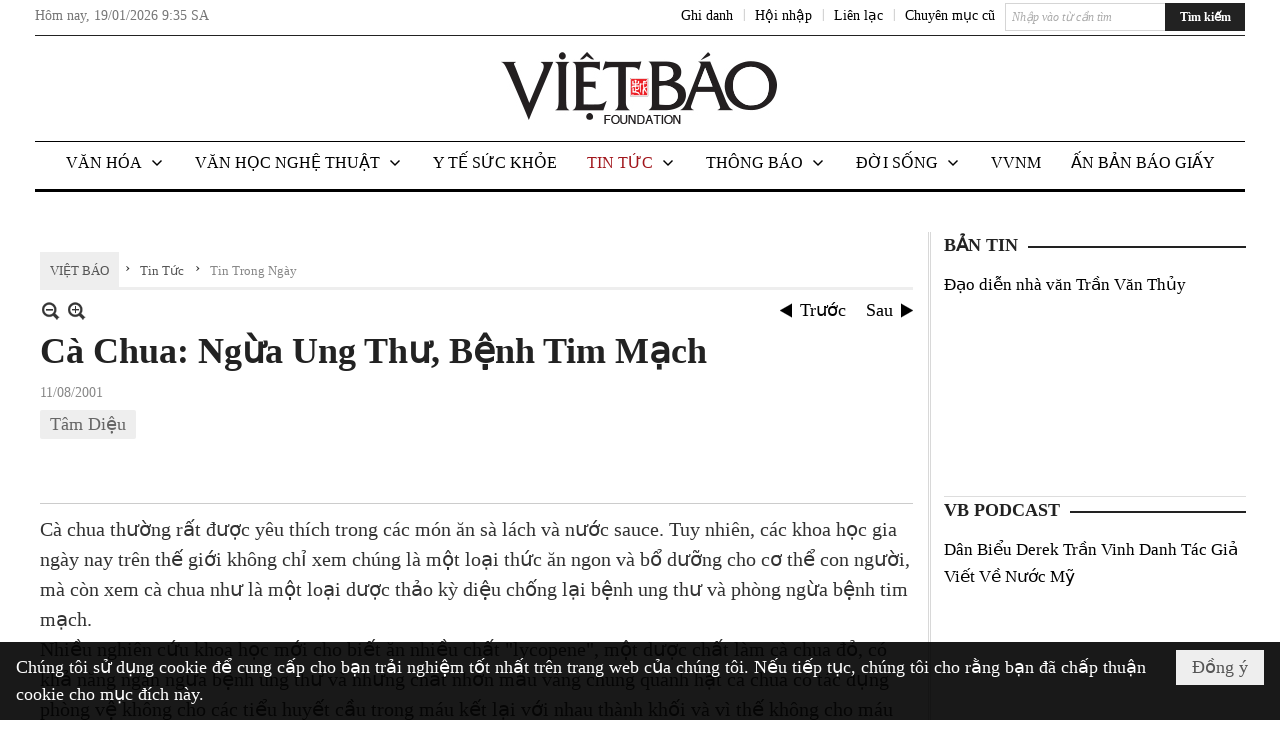

--- FILE ---
content_type: text/html; charset=utf-8
request_url: https://www.google.com/recaptcha/api2/aframe
body_size: 267
content:
<!DOCTYPE HTML><html><head><meta http-equiv="content-type" content="text/html; charset=UTF-8"></head><body><script nonce="hSiY0gDsOzXQsTNK01iPUw">/** Anti-fraud and anti-abuse applications only. See google.com/recaptcha */ try{var clients={'sodar':'https://pagead2.googlesyndication.com/pagead/sodar?'};window.addEventListener("message",function(a){try{if(a.source===window.parent){var b=JSON.parse(a.data);var c=clients[b['id']];if(c){var d=document.createElement('img');d.src=c+b['params']+'&rc='+(localStorage.getItem("rc::a")?sessionStorage.getItem("rc::b"):"");window.document.body.appendChild(d);sessionStorage.setItem("rc::e",parseInt(sessionStorage.getItem("rc::e")||0)+1);localStorage.setItem("rc::h",'1768815346860');}}}catch(b){}});window.parent.postMessage("_grecaptcha_ready", "*");}catch(b){}</script></body></html>

--- FILE ---
content_type: text/html; charset=utf-8
request_url: https://www.google.com/recaptcha/api2/anchor?ar=1&k=6LefkQcTAAAAAG-Bo_ww--wNpej57bbjW4h8paf2&co=aHR0cHM6Ly92aWV0YmFvLmNvbTo0NDM.&hl=vi&v=PoyoqOPhxBO7pBk68S4YbpHZ&size=normal&anchor-ms=20000&execute-ms=30000&cb=ewmxtco5e23g
body_size: 49439
content:
<!DOCTYPE HTML><html dir="ltr" lang="vi"><head><meta http-equiv="Content-Type" content="text/html; charset=UTF-8">
<meta http-equiv="X-UA-Compatible" content="IE=edge">
<title>reCAPTCHA</title>
<style type="text/css">
/* cyrillic-ext */
@font-face {
  font-family: 'Roboto';
  font-style: normal;
  font-weight: 400;
  font-stretch: 100%;
  src: url(//fonts.gstatic.com/s/roboto/v48/KFO7CnqEu92Fr1ME7kSn66aGLdTylUAMa3GUBHMdazTgWw.woff2) format('woff2');
  unicode-range: U+0460-052F, U+1C80-1C8A, U+20B4, U+2DE0-2DFF, U+A640-A69F, U+FE2E-FE2F;
}
/* cyrillic */
@font-face {
  font-family: 'Roboto';
  font-style: normal;
  font-weight: 400;
  font-stretch: 100%;
  src: url(//fonts.gstatic.com/s/roboto/v48/KFO7CnqEu92Fr1ME7kSn66aGLdTylUAMa3iUBHMdazTgWw.woff2) format('woff2');
  unicode-range: U+0301, U+0400-045F, U+0490-0491, U+04B0-04B1, U+2116;
}
/* greek-ext */
@font-face {
  font-family: 'Roboto';
  font-style: normal;
  font-weight: 400;
  font-stretch: 100%;
  src: url(//fonts.gstatic.com/s/roboto/v48/KFO7CnqEu92Fr1ME7kSn66aGLdTylUAMa3CUBHMdazTgWw.woff2) format('woff2');
  unicode-range: U+1F00-1FFF;
}
/* greek */
@font-face {
  font-family: 'Roboto';
  font-style: normal;
  font-weight: 400;
  font-stretch: 100%;
  src: url(//fonts.gstatic.com/s/roboto/v48/KFO7CnqEu92Fr1ME7kSn66aGLdTylUAMa3-UBHMdazTgWw.woff2) format('woff2');
  unicode-range: U+0370-0377, U+037A-037F, U+0384-038A, U+038C, U+038E-03A1, U+03A3-03FF;
}
/* math */
@font-face {
  font-family: 'Roboto';
  font-style: normal;
  font-weight: 400;
  font-stretch: 100%;
  src: url(//fonts.gstatic.com/s/roboto/v48/KFO7CnqEu92Fr1ME7kSn66aGLdTylUAMawCUBHMdazTgWw.woff2) format('woff2');
  unicode-range: U+0302-0303, U+0305, U+0307-0308, U+0310, U+0312, U+0315, U+031A, U+0326-0327, U+032C, U+032F-0330, U+0332-0333, U+0338, U+033A, U+0346, U+034D, U+0391-03A1, U+03A3-03A9, U+03B1-03C9, U+03D1, U+03D5-03D6, U+03F0-03F1, U+03F4-03F5, U+2016-2017, U+2034-2038, U+203C, U+2040, U+2043, U+2047, U+2050, U+2057, U+205F, U+2070-2071, U+2074-208E, U+2090-209C, U+20D0-20DC, U+20E1, U+20E5-20EF, U+2100-2112, U+2114-2115, U+2117-2121, U+2123-214F, U+2190, U+2192, U+2194-21AE, U+21B0-21E5, U+21F1-21F2, U+21F4-2211, U+2213-2214, U+2216-22FF, U+2308-230B, U+2310, U+2319, U+231C-2321, U+2336-237A, U+237C, U+2395, U+239B-23B7, U+23D0, U+23DC-23E1, U+2474-2475, U+25AF, U+25B3, U+25B7, U+25BD, U+25C1, U+25CA, U+25CC, U+25FB, U+266D-266F, U+27C0-27FF, U+2900-2AFF, U+2B0E-2B11, U+2B30-2B4C, U+2BFE, U+3030, U+FF5B, U+FF5D, U+1D400-1D7FF, U+1EE00-1EEFF;
}
/* symbols */
@font-face {
  font-family: 'Roboto';
  font-style: normal;
  font-weight: 400;
  font-stretch: 100%;
  src: url(//fonts.gstatic.com/s/roboto/v48/KFO7CnqEu92Fr1ME7kSn66aGLdTylUAMaxKUBHMdazTgWw.woff2) format('woff2');
  unicode-range: U+0001-000C, U+000E-001F, U+007F-009F, U+20DD-20E0, U+20E2-20E4, U+2150-218F, U+2190, U+2192, U+2194-2199, U+21AF, U+21E6-21F0, U+21F3, U+2218-2219, U+2299, U+22C4-22C6, U+2300-243F, U+2440-244A, U+2460-24FF, U+25A0-27BF, U+2800-28FF, U+2921-2922, U+2981, U+29BF, U+29EB, U+2B00-2BFF, U+4DC0-4DFF, U+FFF9-FFFB, U+10140-1018E, U+10190-1019C, U+101A0, U+101D0-101FD, U+102E0-102FB, U+10E60-10E7E, U+1D2C0-1D2D3, U+1D2E0-1D37F, U+1F000-1F0FF, U+1F100-1F1AD, U+1F1E6-1F1FF, U+1F30D-1F30F, U+1F315, U+1F31C, U+1F31E, U+1F320-1F32C, U+1F336, U+1F378, U+1F37D, U+1F382, U+1F393-1F39F, U+1F3A7-1F3A8, U+1F3AC-1F3AF, U+1F3C2, U+1F3C4-1F3C6, U+1F3CA-1F3CE, U+1F3D4-1F3E0, U+1F3ED, U+1F3F1-1F3F3, U+1F3F5-1F3F7, U+1F408, U+1F415, U+1F41F, U+1F426, U+1F43F, U+1F441-1F442, U+1F444, U+1F446-1F449, U+1F44C-1F44E, U+1F453, U+1F46A, U+1F47D, U+1F4A3, U+1F4B0, U+1F4B3, U+1F4B9, U+1F4BB, U+1F4BF, U+1F4C8-1F4CB, U+1F4D6, U+1F4DA, U+1F4DF, U+1F4E3-1F4E6, U+1F4EA-1F4ED, U+1F4F7, U+1F4F9-1F4FB, U+1F4FD-1F4FE, U+1F503, U+1F507-1F50B, U+1F50D, U+1F512-1F513, U+1F53E-1F54A, U+1F54F-1F5FA, U+1F610, U+1F650-1F67F, U+1F687, U+1F68D, U+1F691, U+1F694, U+1F698, U+1F6AD, U+1F6B2, U+1F6B9-1F6BA, U+1F6BC, U+1F6C6-1F6CF, U+1F6D3-1F6D7, U+1F6E0-1F6EA, U+1F6F0-1F6F3, U+1F6F7-1F6FC, U+1F700-1F7FF, U+1F800-1F80B, U+1F810-1F847, U+1F850-1F859, U+1F860-1F887, U+1F890-1F8AD, U+1F8B0-1F8BB, U+1F8C0-1F8C1, U+1F900-1F90B, U+1F93B, U+1F946, U+1F984, U+1F996, U+1F9E9, U+1FA00-1FA6F, U+1FA70-1FA7C, U+1FA80-1FA89, U+1FA8F-1FAC6, U+1FACE-1FADC, U+1FADF-1FAE9, U+1FAF0-1FAF8, U+1FB00-1FBFF;
}
/* vietnamese */
@font-face {
  font-family: 'Roboto';
  font-style: normal;
  font-weight: 400;
  font-stretch: 100%;
  src: url(//fonts.gstatic.com/s/roboto/v48/KFO7CnqEu92Fr1ME7kSn66aGLdTylUAMa3OUBHMdazTgWw.woff2) format('woff2');
  unicode-range: U+0102-0103, U+0110-0111, U+0128-0129, U+0168-0169, U+01A0-01A1, U+01AF-01B0, U+0300-0301, U+0303-0304, U+0308-0309, U+0323, U+0329, U+1EA0-1EF9, U+20AB;
}
/* latin-ext */
@font-face {
  font-family: 'Roboto';
  font-style: normal;
  font-weight: 400;
  font-stretch: 100%;
  src: url(//fonts.gstatic.com/s/roboto/v48/KFO7CnqEu92Fr1ME7kSn66aGLdTylUAMa3KUBHMdazTgWw.woff2) format('woff2');
  unicode-range: U+0100-02BA, U+02BD-02C5, U+02C7-02CC, U+02CE-02D7, U+02DD-02FF, U+0304, U+0308, U+0329, U+1D00-1DBF, U+1E00-1E9F, U+1EF2-1EFF, U+2020, U+20A0-20AB, U+20AD-20C0, U+2113, U+2C60-2C7F, U+A720-A7FF;
}
/* latin */
@font-face {
  font-family: 'Roboto';
  font-style: normal;
  font-weight: 400;
  font-stretch: 100%;
  src: url(//fonts.gstatic.com/s/roboto/v48/KFO7CnqEu92Fr1ME7kSn66aGLdTylUAMa3yUBHMdazQ.woff2) format('woff2');
  unicode-range: U+0000-00FF, U+0131, U+0152-0153, U+02BB-02BC, U+02C6, U+02DA, U+02DC, U+0304, U+0308, U+0329, U+2000-206F, U+20AC, U+2122, U+2191, U+2193, U+2212, U+2215, U+FEFF, U+FFFD;
}
/* cyrillic-ext */
@font-face {
  font-family: 'Roboto';
  font-style: normal;
  font-weight: 500;
  font-stretch: 100%;
  src: url(//fonts.gstatic.com/s/roboto/v48/KFO7CnqEu92Fr1ME7kSn66aGLdTylUAMa3GUBHMdazTgWw.woff2) format('woff2');
  unicode-range: U+0460-052F, U+1C80-1C8A, U+20B4, U+2DE0-2DFF, U+A640-A69F, U+FE2E-FE2F;
}
/* cyrillic */
@font-face {
  font-family: 'Roboto';
  font-style: normal;
  font-weight: 500;
  font-stretch: 100%;
  src: url(//fonts.gstatic.com/s/roboto/v48/KFO7CnqEu92Fr1ME7kSn66aGLdTylUAMa3iUBHMdazTgWw.woff2) format('woff2');
  unicode-range: U+0301, U+0400-045F, U+0490-0491, U+04B0-04B1, U+2116;
}
/* greek-ext */
@font-face {
  font-family: 'Roboto';
  font-style: normal;
  font-weight: 500;
  font-stretch: 100%;
  src: url(//fonts.gstatic.com/s/roboto/v48/KFO7CnqEu92Fr1ME7kSn66aGLdTylUAMa3CUBHMdazTgWw.woff2) format('woff2');
  unicode-range: U+1F00-1FFF;
}
/* greek */
@font-face {
  font-family: 'Roboto';
  font-style: normal;
  font-weight: 500;
  font-stretch: 100%;
  src: url(//fonts.gstatic.com/s/roboto/v48/KFO7CnqEu92Fr1ME7kSn66aGLdTylUAMa3-UBHMdazTgWw.woff2) format('woff2');
  unicode-range: U+0370-0377, U+037A-037F, U+0384-038A, U+038C, U+038E-03A1, U+03A3-03FF;
}
/* math */
@font-face {
  font-family: 'Roboto';
  font-style: normal;
  font-weight: 500;
  font-stretch: 100%;
  src: url(//fonts.gstatic.com/s/roboto/v48/KFO7CnqEu92Fr1ME7kSn66aGLdTylUAMawCUBHMdazTgWw.woff2) format('woff2');
  unicode-range: U+0302-0303, U+0305, U+0307-0308, U+0310, U+0312, U+0315, U+031A, U+0326-0327, U+032C, U+032F-0330, U+0332-0333, U+0338, U+033A, U+0346, U+034D, U+0391-03A1, U+03A3-03A9, U+03B1-03C9, U+03D1, U+03D5-03D6, U+03F0-03F1, U+03F4-03F5, U+2016-2017, U+2034-2038, U+203C, U+2040, U+2043, U+2047, U+2050, U+2057, U+205F, U+2070-2071, U+2074-208E, U+2090-209C, U+20D0-20DC, U+20E1, U+20E5-20EF, U+2100-2112, U+2114-2115, U+2117-2121, U+2123-214F, U+2190, U+2192, U+2194-21AE, U+21B0-21E5, U+21F1-21F2, U+21F4-2211, U+2213-2214, U+2216-22FF, U+2308-230B, U+2310, U+2319, U+231C-2321, U+2336-237A, U+237C, U+2395, U+239B-23B7, U+23D0, U+23DC-23E1, U+2474-2475, U+25AF, U+25B3, U+25B7, U+25BD, U+25C1, U+25CA, U+25CC, U+25FB, U+266D-266F, U+27C0-27FF, U+2900-2AFF, U+2B0E-2B11, U+2B30-2B4C, U+2BFE, U+3030, U+FF5B, U+FF5D, U+1D400-1D7FF, U+1EE00-1EEFF;
}
/* symbols */
@font-face {
  font-family: 'Roboto';
  font-style: normal;
  font-weight: 500;
  font-stretch: 100%;
  src: url(//fonts.gstatic.com/s/roboto/v48/KFO7CnqEu92Fr1ME7kSn66aGLdTylUAMaxKUBHMdazTgWw.woff2) format('woff2');
  unicode-range: U+0001-000C, U+000E-001F, U+007F-009F, U+20DD-20E0, U+20E2-20E4, U+2150-218F, U+2190, U+2192, U+2194-2199, U+21AF, U+21E6-21F0, U+21F3, U+2218-2219, U+2299, U+22C4-22C6, U+2300-243F, U+2440-244A, U+2460-24FF, U+25A0-27BF, U+2800-28FF, U+2921-2922, U+2981, U+29BF, U+29EB, U+2B00-2BFF, U+4DC0-4DFF, U+FFF9-FFFB, U+10140-1018E, U+10190-1019C, U+101A0, U+101D0-101FD, U+102E0-102FB, U+10E60-10E7E, U+1D2C0-1D2D3, U+1D2E0-1D37F, U+1F000-1F0FF, U+1F100-1F1AD, U+1F1E6-1F1FF, U+1F30D-1F30F, U+1F315, U+1F31C, U+1F31E, U+1F320-1F32C, U+1F336, U+1F378, U+1F37D, U+1F382, U+1F393-1F39F, U+1F3A7-1F3A8, U+1F3AC-1F3AF, U+1F3C2, U+1F3C4-1F3C6, U+1F3CA-1F3CE, U+1F3D4-1F3E0, U+1F3ED, U+1F3F1-1F3F3, U+1F3F5-1F3F7, U+1F408, U+1F415, U+1F41F, U+1F426, U+1F43F, U+1F441-1F442, U+1F444, U+1F446-1F449, U+1F44C-1F44E, U+1F453, U+1F46A, U+1F47D, U+1F4A3, U+1F4B0, U+1F4B3, U+1F4B9, U+1F4BB, U+1F4BF, U+1F4C8-1F4CB, U+1F4D6, U+1F4DA, U+1F4DF, U+1F4E3-1F4E6, U+1F4EA-1F4ED, U+1F4F7, U+1F4F9-1F4FB, U+1F4FD-1F4FE, U+1F503, U+1F507-1F50B, U+1F50D, U+1F512-1F513, U+1F53E-1F54A, U+1F54F-1F5FA, U+1F610, U+1F650-1F67F, U+1F687, U+1F68D, U+1F691, U+1F694, U+1F698, U+1F6AD, U+1F6B2, U+1F6B9-1F6BA, U+1F6BC, U+1F6C6-1F6CF, U+1F6D3-1F6D7, U+1F6E0-1F6EA, U+1F6F0-1F6F3, U+1F6F7-1F6FC, U+1F700-1F7FF, U+1F800-1F80B, U+1F810-1F847, U+1F850-1F859, U+1F860-1F887, U+1F890-1F8AD, U+1F8B0-1F8BB, U+1F8C0-1F8C1, U+1F900-1F90B, U+1F93B, U+1F946, U+1F984, U+1F996, U+1F9E9, U+1FA00-1FA6F, U+1FA70-1FA7C, U+1FA80-1FA89, U+1FA8F-1FAC6, U+1FACE-1FADC, U+1FADF-1FAE9, U+1FAF0-1FAF8, U+1FB00-1FBFF;
}
/* vietnamese */
@font-face {
  font-family: 'Roboto';
  font-style: normal;
  font-weight: 500;
  font-stretch: 100%;
  src: url(//fonts.gstatic.com/s/roboto/v48/KFO7CnqEu92Fr1ME7kSn66aGLdTylUAMa3OUBHMdazTgWw.woff2) format('woff2');
  unicode-range: U+0102-0103, U+0110-0111, U+0128-0129, U+0168-0169, U+01A0-01A1, U+01AF-01B0, U+0300-0301, U+0303-0304, U+0308-0309, U+0323, U+0329, U+1EA0-1EF9, U+20AB;
}
/* latin-ext */
@font-face {
  font-family: 'Roboto';
  font-style: normal;
  font-weight: 500;
  font-stretch: 100%;
  src: url(//fonts.gstatic.com/s/roboto/v48/KFO7CnqEu92Fr1ME7kSn66aGLdTylUAMa3KUBHMdazTgWw.woff2) format('woff2');
  unicode-range: U+0100-02BA, U+02BD-02C5, U+02C7-02CC, U+02CE-02D7, U+02DD-02FF, U+0304, U+0308, U+0329, U+1D00-1DBF, U+1E00-1E9F, U+1EF2-1EFF, U+2020, U+20A0-20AB, U+20AD-20C0, U+2113, U+2C60-2C7F, U+A720-A7FF;
}
/* latin */
@font-face {
  font-family: 'Roboto';
  font-style: normal;
  font-weight: 500;
  font-stretch: 100%;
  src: url(//fonts.gstatic.com/s/roboto/v48/KFO7CnqEu92Fr1ME7kSn66aGLdTylUAMa3yUBHMdazQ.woff2) format('woff2');
  unicode-range: U+0000-00FF, U+0131, U+0152-0153, U+02BB-02BC, U+02C6, U+02DA, U+02DC, U+0304, U+0308, U+0329, U+2000-206F, U+20AC, U+2122, U+2191, U+2193, U+2212, U+2215, U+FEFF, U+FFFD;
}
/* cyrillic-ext */
@font-face {
  font-family: 'Roboto';
  font-style: normal;
  font-weight: 900;
  font-stretch: 100%;
  src: url(//fonts.gstatic.com/s/roboto/v48/KFO7CnqEu92Fr1ME7kSn66aGLdTylUAMa3GUBHMdazTgWw.woff2) format('woff2');
  unicode-range: U+0460-052F, U+1C80-1C8A, U+20B4, U+2DE0-2DFF, U+A640-A69F, U+FE2E-FE2F;
}
/* cyrillic */
@font-face {
  font-family: 'Roboto';
  font-style: normal;
  font-weight: 900;
  font-stretch: 100%;
  src: url(//fonts.gstatic.com/s/roboto/v48/KFO7CnqEu92Fr1ME7kSn66aGLdTylUAMa3iUBHMdazTgWw.woff2) format('woff2');
  unicode-range: U+0301, U+0400-045F, U+0490-0491, U+04B0-04B1, U+2116;
}
/* greek-ext */
@font-face {
  font-family: 'Roboto';
  font-style: normal;
  font-weight: 900;
  font-stretch: 100%;
  src: url(//fonts.gstatic.com/s/roboto/v48/KFO7CnqEu92Fr1ME7kSn66aGLdTylUAMa3CUBHMdazTgWw.woff2) format('woff2');
  unicode-range: U+1F00-1FFF;
}
/* greek */
@font-face {
  font-family: 'Roboto';
  font-style: normal;
  font-weight: 900;
  font-stretch: 100%;
  src: url(//fonts.gstatic.com/s/roboto/v48/KFO7CnqEu92Fr1ME7kSn66aGLdTylUAMa3-UBHMdazTgWw.woff2) format('woff2');
  unicode-range: U+0370-0377, U+037A-037F, U+0384-038A, U+038C, U+038E-03A1, U+03A3-03FF;
}
/* math */
@font-face {
  font-family: 'Roboto';
  font-style: normal;
  font-weight: 900;
  font-stretch: 100%;
  src: url(//fonts.gstatic.com/s/roboto/v48/KFO7CnqEu92Fr1ME7kSn66aGLdTylUAMawCUBHMdazTgWw.woff2) format('woff2');
  unicode-range: U+0302-0303, U+0305, U+0307-0308, U+0310, U+0312, U+0315, U+031A, U+0326-0327, U+032C, U+032F-0330, U+0332-0333, U+0338, U+033A, U+0346, U+034D, U+0391-03A1, U+03A3-03A9, U+03B1-03C9, U+03D1, U+03D5-03D6, U+03F0-03F1, U+03F4-03F5, U+2016-2017, U+2034-2038, U+203C, U+2040, U+2043, U+2047, U+2050, U+2057, U+205F, U+2070-2071, U+2074-208E, U+2090-209C, U+20D0-20DC, U+20E1, U+20E5-20EF, U+2100-2112, U+2114-2115, U+2117-2121, U+2123-214F, U+2190, U+2192, U+2194-21AE, U+21B0-21E5, U+21F1-21F2, U+21F4-2211, U+2213-2214, U+2216-22FF, U+2308-230B, U+2310, U+2319, U+231C-2321, U+2336-237A, U+237C, U+2395, U+239B-23B7, U+23D0, U+23DC-23E1, U+2474-2475, U+25AF, U+25B3, U+25B7, U+25BD, U+25C1, U+25CA, U+25CC, U+25FB, U+266D-266F, U+27C0-27FF, U+2900-2AFF, U+2B0E-2B11, U+2B30-2B4C, U+2BFE, U+3030, U+FF5B, U+FF5D, U+1D400-1D7FF, U+1EE00-1EEFF;
}
/* symbols */
@font-face {
  font-family: 'Roboto';
  font-style: normal;
  font-weight: 900;
  font-stretch: 100%;
  src: url(//fonts.gstatic.com/s/roboto/v48/KFO7CnqEu92Fr1ME7kSn66aGLdTylUAMaxKUBHMdazTgWw.woff2) format('woff2');
  unicode-range: U+0001-000C, U+000E-001F, U+007F-009F, U+20DD-20E0, U+20E2-20E4, U+2150-218F, U+2190, U+2192, U+2194-2199, U+21AF, U+21E6-21F0, U+21F3, U+2218-2219, U+2299, U+22C4-22C6, U+2300-243F, U+2440-244A, U+2460-24FF, U+25A0-27BF, U+2800-28FF, U+2921-2922, U+2981, U+29BF, U+29EB, U+2B00-2BFF, U+4DC0-4DFF, U+FFF9-FFFB, U+10140-1018E, U+10190-1019C, U+101A0, U+101D0-101FD, U+102E0-102FB, U+10E60-10E7E, U+1D2C0-1D2D3, U+1D2E0-1D37F, U+1F000-1F0FF, U+1F100-1F1AD, U+1F1E6-1F1FF, U+1F30D-1F30F, U+1F315, U+1F31C, U+1F31E, U+1F320-1F32C, U+1F336, U+1F378, U+1F37D, U+1F382, U+1F393-1F39F, U+1F3A7-1F3A8, U+1F3AC-1F3AF, U+1F3C2, U+1F3C4-1F3C6, U+1F3CA-1F3CE, U+1F3D4-1F3E0, U+1F3ED, U+1F3F1-1F3F3, U+1F3F5-1F3F7, U+1F408, U+1F415, U+1F41F, U+1F426, U+1F43F, U+1F441-1F442, U+1F444, U+1F446-1F449, U+1F44C-1F44E, U+1F453, U+1F46A, U+1F47D, U+1F4A3, U+1F4B0, U+1F4B3, U+1F4B9, U+1F4BB, U+1F4BF, U+1F4C8-1F4CB, U+1F4D6, U+1F4DA, U+1F4DF, U+1F4E3-1F4E6, U+1F4EA-1F4ED, U+1F4F7, U+1F4F9-1F4FB, U+1F4FD-1F4FE, U+1F503, U+1F507-1F50B, U+1F50D, U+1F512-1F513, U+1F53E-1F54A, U+1F54F-1F5FA, U+1F610, U+1F650-1F67F, U+1F687, U+1F68D, U+1F691, U+1F694, U+1F698, U+1F6AD, U+1F6B2, U+1F6B9-1F6BA, U+1F6BC, U+1F6C6-1F6CF, U+1F6D3-1F6D7, U+1F6E0-1F6EA, U+1F6F0-1F6F3, U+1F6F7-1F6FC, U+1F700-1F7FF, U+1F800-1F80B, U+1F810-1F847, U+1F850-1F859, U+1F860-1F887, U+1F890-1F8AD, U+1F8B0-1F8BB, U+1F8C0-1F8C1, U+1F900-1F90B, U+1F93B, U+1F946, U+1F984, U+1F996, U+1F9E9, U+1FA00-1FA6F, U+1FA70-1FA7C, U+1FA80-1FA89, U+1FA8F-1FAC6, U+1FACE-1FADC, U+1FADF-1FAE9, U+1FAF0-1FAF8, U+1FB00-1FBFF;
}
/* vietnamese */
@font-face {
  font-family: 'Roboto';
  font-style: normal;
  font-weight: 900;
  font-stretch: 100%;
  src: url(//fonts.gstatic.com/s/roboto/v48/KFO7CnqEu92Fr1ME7kSn66aGLdTylUAMa3OUBHMdazTgWw.woff2) format('woff2');
  unicode-range: U+0102-0103, U+0110-0111, U+0128-0129, U+0168-0169, U+01A0-01A1, U+01AF-01B0, U+0300-0301, U+0303-0304, U+0308-0309, U+0323, U+0329, U+1EA0-1EF9, U+20AB;
}
/* latin-ext */
@font-face {
  font-family: 'Roboto';
  font-style: normal;
  font-weight: 900;
  font-stretch: 100%;
  src: url(//fonts.gstatic.com/s/roboto/v48/KFO7CnqEu92Fr1ME7kSn66aGLdTylUAMa3KUBHMdazTgWw.woff2) format('woff2');
  unicode-range: U+0100-02BA, U+02BD-02C5, U+02C7-02CC, U+02CE-02D7, U+02DD-02FF, U+0304, U+0308, U+0329, U+1D00-1DBF, U+1E00-1E9F, U+1EF2-1EFF, U+2020, U+20A0-20AB, U+20AD-20C0, U+2113, U+2C60-2C7F, U+A720-A7FF;
}
/* latin */
@font-face {
  font-family: 'Roboto';
  font-style: normal;
  font-weight: 900;
  font-stretch: 100%;
  src: url(//fonts.gstatic.com/s/roboto/v48/KFO7CnqEu92Fr1ME7kSn66aGLdTylUAMa3yUBHMdazQ.woff2) format('woff2');
  unicode-range: U+0000-00FF, U+0131, U+0152-0153, U+02BB-02BC, U+02C6, U+02DA, U+02DC, U+0304, U+0308, U+0329, U+2000-206F, U+20AC, U+2122, U+2191, U+2193, U+2212, U+2215, U+FEFF, U+FFFD;
}

</style>
<link rel="stylesheet" type="text/css" href="https://www.gstatic.com/recaptcha/releases/PoyoqOPhxBO7pBk68S4YbpHZ/styles__ltr.css">
<script nonce="LD8MZnEqBBn9db5-xS0V7Q" type="text/javascript">window['__recaptcha_api'] = 'https://www.google.com/recaptcha/api2/';</script>
<script type="text/javascript" src="https://www.gstatic.com/recaptcha/releases/PoyoqOPhxBO7pBk68S4YbpHZ/recaptcha__vi.js" nonce="LD8MZnEqBBn9db5-xS0V7Q">
      
    </script></head>
<body><div id="rc-anchor-alert" class="rc-anchor-alert"></div>
<input type="hidden" id="recaptcha-token" value="[base64]">
<script type="text/javascript" nonce="LD8MZnEqBBn9db5-xS0V7Q">
      recaptcha.anchor.Main.init("[\x22ainput\x22,[\x22bgdata\x22,\x22\x22,\[base64]/[base64]/[base64]/[base64]/cjw8ejpyPj4+eil9Y2F0Y2gobCl7dGhyb3cgbDt9fSxIPWZ1bmN0aW9uKHcsdCx6KXtpZih3PT0xOTR8fHc9PTIwOCl0LnZbd10/dC52W3ddLmNvbmNhdCh6KTp0LnZbd109b2Yoeix0KTtlbHNle2lmKHQuYkImJnchPTMxNylyZXR1cm47dz09NjZ8fHc9PTEyMnx8dz09NDcwfHx3PT00NHx8dz09NDE2fHx3PT0zOTd8fHc9PTQyMXx8dz09Njh8fHc9PTcwfHx3PT0xODQ/[base64]/[base64]/[base64]/bmV3IGRbVl0oSlswXSk6cD09Mj9uZXcgZFtWXShKWzBdLEpbMV0pOnA9PTM/bmV3IGRbVl0oSlswXSxKWzFdLEpbMl0pOnA9PTQ/[base64]/[base64]/[base64]/[base64]\x22,\[base64]\x22,\[base64]/DqMKQwq/[base64]/Cn8KFUcO+P0gwFMKsTmk2wr/Dq8KIw6bCusORwqsiw5pqKcO6wpfDuAXDrU0lw7Rxw61kwqPCnG8oFm9BwqhFw4vCgcKyL20MXcOWw6YQMXZ8woVUw7srI3xhwqHCjnrDk206YsKSTj3Cn8OWEXpXK2LDg8O/wq/CtiAhC8OBw5DCggx1IXzCui3DoVk9wrRDB8Kjw7LCr8K9GgQiw6fCrAPCpDZ3wrQLw7fCkkM6SzM5wpbCtcK0D8KoJxXCqH7DuMK9wrnDnEhDbMKUQC/[base64]/CmgkRw67CgsOaHhfDtQjCmcKnw6/DiiDDp3M4d8K4KDrDrVLClMOOw7sqYcKcTTYmXcKFw4HDgDbDmcK2CMOAw4nDnMKLwp8HfRHCtGLDnhAFw4B1w6HDlMKAw43Cn8Kqw7bDiVtqYsKeXVAKQ2TDvVoKwoHDoXXCgU7Cn8OewoYxw50mH8KaYMOkbMK4w61HbzzDisKKw6EEXMOedwDCrsKWwo7DgsOydz/DqSAgQsKnw73CuXHCp2jCpBfCqsKZFcOMw59iBsOzfBQ6HsOxw6/Dl8KowppydVLDnMO2w5PCnD3DlT3Dr2kgGcOfZ8OCwq7ClcOCwoTDlgDDuMKHZcKFMl/Dm8K7wpFNYUjDsgTDiMK8ehFWw65Nw713w6B+w7TCm8OYZMOzw43DlsOtTzIbwpk+w586d8OOJ19Vwop2wpvCmcOkZhZGIcO0wqPCt8OJwqbCqg4pIcOUFcKPfBEhWFzDng8zw5vDkMOcwobCqsKdw4rDtsKawpg3wrvDhCwAwps/GTxBb8Kww4vDnAnCrirCqQNFw6jCoMO/AVzCkCpDSGbCrFDCong2wrFYw7bDq8Kzw6/DmH/DuMOdw5fCmsO+w6V8AcOmXMO2NQVcHVAhd8Kdw6VwwqJMwoZdw4Bvw4Rpw54Aw5/DtcKFIgFGwrtcPTjDhMKyMcK3w53CjcKRBMOjMAnDoSzCrsKrdFrDg8KMwo/CgcObV8OBWMOcFMKjZQTDmsKNTD8bwo9JO8OKw4lfwqjDmcKzGC4GwrwmSMKOX8K9TmDDlXfDr8KHHcO0aMKgSsKKRFVdw6orwoUHwr1TOMOQw4HCgXXDrsKCw7bCucKEw5zCrcKew6XDq8O2w5vDlxNqVVZYc8OkwqkiU0DCtW/DiwTCpcKzKcKtw5gkU8KBLMKyU8KKV2FFA8OuIGloLxjCkw7DuzxPfcOBw4jDiMObw7Y8Ol7DrFoRwoDDlAnCqUZcw7/CicOaHWTDtXvCmMOKHkXDqF3CmMODF8OTZcKew53DvMKuw4grw6zCocOXRHrCgQjCtVHCpWVfw7fDsWIyZlwnHMORTMKXw4DDvsKvQcOiwrtFd8Ovwr/Dk8OVw4HCh8OvworDsQnCgRTDq3hhOnHDqTTClAbCucO1MsK2ek06CVTCmsOWK2jDq8Ouw6TDjcO4AGADwrjDkSvDjMKjw75Uw6w3BsOPZMK6bcKHMAzDm0/[base64]/[base64]/CkWk/w7smw5FVw7cowoHCiMOqCMOfwrlfTFtnw6DDonLCjcKgZkxtwrPDphoBFcKpNAcVPixrG8O7wpbDoMKAVcKWwrvDqDvDvS7CiwQJw5fCiAzDjT3Dp8O4Q3QOwoPDnjDDsgnCt8KqYhI5VMKkw5pvAS3DsMK/w5DCqMK0f8OHwo8cWC8GTiLCvCrCtMO0McK6VVrCnkd7S8KrwqtHw6ZZwqTClsOUwrvCq8K0OMOwXTzDgsOCwrrChVdLwqQecMKFw4AJQMOHOXjDpHTClww/IcKQW0XDvsKRwprCrxHDvwzCmMKDbkd8wr7CkgjChFjChx54AMKbbsOMC3jDpsKYwqbDrMKMbyzCtE8MKcOgOcOyw5tSw5zCk8O4MsKVw5fCvwbClDrCvkQke8KmXg0pw5LCmgNtFcO5wr/Cg2/DsCMhwpt1wqcmCk/[base64]/Dm1fCosKJCgfDkcOww5nDlnQzwo5dw5R0EcKTKntWYis9wrNfwovDqSMDEMOWDsKxa8Osw6nClMOVB0LCpMOFdMKmN8K6wrkcw6Vpw6/CsMOVw7YJwpvDtcKQwrwOwrXDrEvCixQAwoEHwpxYw63DrxxaS8K2w4HDtcOwRGsMRsKFwq94w4HCp2A7wr/DgcOTwrnCm8KVwprCjsKdLcKNwpxrwplywqN/w7/Chh4Vw6rCgRzDq0LDnEhLL8Oywp1Aw5QNAcKfworCo8OEDDXCiCVzQTzChMKGAMKlwqbCigfCiSE8Q8KNw41Cw5tSEAo3w4HDpsKIbcOwT8Ktw5Nnwq3CukTDqsO5Ny7DhSnCgsOFw5FiFhHDmxdiwqc+w6owa3/DoMOpwrZDAGrCksKDQTTDumQ7wr3CphLCk0vCoDMMwqfDtTfDqABbLE1zwpjCsHzCgsKJUUk1TcOtPQHCvsOMw6XDsS3CosKURy1/w5RXwpV3TSzCuAHDoMOOw6ILwrbClznDsi1VwpbChA9jBEY/w5lywozDlcK2w69sw58fUsO8dCIQfDwDNFHCksOyw4pVwodmw5HDiMOua8KzKsK2XX3CvXLCtcOubRNiNn5tw5JsN1jDk8KCU8K5wpbDp3fCv8OYwp/DocOSw4/DhR7Cp8O3YGjDrMOewqLCqsKRw6TDhcOYORTDnlXDi8OPw4PDj8OWXsOMw6/DtVgxBx0De8K2cVV6PsO3BMOSM0Vywq/Ds8O8dsKUREQiwr/ChGsUwp8yH8KpwojCj3AzwrN7L8K8w5jCgsOCw4jDk8KoD8KEDkJLAXbDncO7w7lLwrFGZmYHw6vDgVXDhcKYw7HCrcK0wp/ChMOuwrkNWMOFchHCqw7DvMO/wpokOcO9OQjCgC/Dh8KVw6jDucKFQRfCosKUUQ3DsWkvdMO9wrXDv8Khw4gLH29ta0HChsOdw6R8csOWH3XDhsO/aU7CgcKtw6V6asKkAsKwV8OQPcOVwoxjwpfDvi4mwrpnw5/DmA5Kwo7Cm0g/woTDgFdBUcORwpg+w5HDt07CkG8ywqXCr8ODw6/CmsKkw5ADH1VaVlnCijxNS8KdSWPDm8OZSzFyecOnwoEdAQsVW8OQw7jDnTbDvMODSMO8asO1L8K7w4BaYCESezUsaCJ4wqDDi2t3Cxldw4VswpI1w4/DlnlzQScKC3bCmMKNw6huVCYyGcOgwpTDnDTDk8OEKnPCuGBcGWRZwoTCgVcvwoc5OmvDosOWw4DCqkvDn1rDiytHwrHDqMKJw6Niw7tafRfCk8K5w7bCjMONX8OtXcKGwoBkwostKA/CkcKfwo/[base64]/DlMKiwq5ITH/CjGvCsMKFTsO2w7PDsj8sY8KgwofCtcOwcHUlwovCnsO9TcOFwpnDmBnDkl8UfMKowqfDvMOAYcOcwrVGw4Y0I2vCrcOuHQJ/AjDCrUbDjMKjw5PCgMKnw4rCqcO3dMK3woDDlDjCmiLDq2ICwqrDhcK5SsKzUsKYEW5bwp8swqsifmbDqT9Nw6zCmwTCskZUwrjDjR/[base64]/Dk8OxajsMU8Ohw6TDusOSw6EjABcLwoNDRH3Cny/DmcOXw5jDsMO3VcKmRxbDmXQlwp8Yw7MawqvDnCPDjsOVZDHDq2DDi8KiwonDiDPDoGjDucO+woFEFgDDqXQuwoodwqxHw5tYLMKNAQVnw7DCjMKXw5DCjizCkDbCvWbCiVPCnhtgBMO1AkNECsKDwq7DhwAaw6/CmVnDgMKhE8KWBXDDvMKww4TCmSvDmhY4w6HCuA0TEnRNwqJdCcOyH8Onw6LCt0jCuEfClMK4fcK6MCReSR8Nw5LDvMKaw7TDvEBARCnDizMON8OsVzF1QxnDqQbDqwYOwqQQwo8yQMKdwqd2w60gwqBhasOlAms/[base64]/CpcK8FcK/w5NkWVfDp2sJw6oGUyQEwrAIwqHDq8O+wqDDvsKew74pwqdTDgDDn8KNwovDlVPCmsO7dMK9w5rCmMKldcOPCMKueDfDuMKXYWzDmMKjNMOhZnnCh8OhcsOOw7BuQ8Klw5PDuG55wp1iZTk2wobDq2/DscO9wrHDuMKMEBtRw4vDlsOZw4jCrXrCvgxZwrtqUsK7YsOLwpHDj8KFwqLDlwHCgsO7fcKcP8KOwqzDvHpYc2hlRsKuXsKOHMKywpnDncKOw6oiw4czw6bCly5cwp7DlRTClmPCkm/[base64]/CmGg8PMOHdsK5O8OFwqFFw7nCo8O0IlTClAzDsTvDjFnDv3rCh1XCvwHDr8KJOMOWJsOGGcKAW3rCsH9AwpXCh2QyHW4eIF3DkmLCqz3ClsKSSGVzwrpwwpFww6LDocO9VE8YwrbCi8OnwqTDrMK/w6zDj8OlUWHChiI6VsOKwp3DhmoVwqlca3TCoDRow7jDjsKxZRnDuMKOZsOaw7jDihcXOMOVwr7CqRpDNsORw4Jaw4pLw4zDpATDtjsEHcOZw4cnw68iw6MLY8OuSCXDlsKow5IKQMK3f8K1KF/DrMK3DwICw4Yaw5PDvMKyAi7CtcOnHsOtasKFX8OwSMKRPMOGw5fCvVtfw5FaXsOyHsKTw4pzw7RUWMOTRcKYe8OdMsKmw48+P0HCqlnDrcONwq/[base64]/[base64]/ZQUCwobDuQ7Cp8Kww5Ecw77DryzDvwBiF03Dsn/DhUkuHE7DrizCuMObwqjCk8KTw60mbcOIf8Orw6jDvSfCvVXCqVfDpj/Du1/Ck8ONw6F/[base64]/[base64]/wr9AwrAbw6Rqw7w2wr3Dg8OyBEbDq1knQxPCo07CgDY1XAImw5U2w7TDvMOFwrYwdsKpLA1cIcOJMsKwWsO9wp0mwrJHdMOSMFhJwrHCh8Obw5vDlmxQH03CjB1fAsKibU/[base64]/ClsKZw6Mhw5vCncKBwrPCi8KeADc5wpvDjjFsIXLCusKzEMKlJ8KswrhPd8K7IcKKwpgKKktgHgV1wofDrWDCiGEDA8KiMmHDksKAHUDCscKLCsOuw5JxEU/[base64]/DjFALwofCmXACURTDjgfCoA3DusKNAsOSwpkOfHvCuAHDuFzCnlvDlgYhwqZ6w71Nw6XCjn3DpB/CrMOqQ0XCjWzCqMK5IcKBGjRUDnjDjnkpwrvCj8K5w6HCi8O7wrrDtAnDn0fDpEvDpQXDp8K1XMKhwrQpwpFmcUNmwq/CjTxOw4YoCHZDw4hJK8KKCQbCj0BVwr0GT8KTCsKQwpExw6bCuMO2dMKwAcOFBGUWw77DlMKlYXBEGcK4woozwoHDuSXCtk/Ds8K/w5NNXBFQV04Ew5VQw7IqwrVPw5J+bmkmEjfCjB07w5lQwqcxw6/CjcOow6vDuSLDv8KADnjDrCfDg8K1wqpfwo8eY2PCnMO/OAN9aWxjCDPCml83w7LDi8O9ZMKGecK+HD8Fw4J4w5LCuMKDw6prFMOXw4lXc8OZwowcw4ENfWxiw6DDk8KxwonCq8O9ZcOTw5xOwrrDnsOQw6o8woIxw7XDsFAeMCjDlsKyBsK8w6hDScOLacK0fW/[base64]/P8KEfwjDnA7CqGljw7nCrMKww7BXaGkPFMO4HFnCn8OHwqDDi1podsOJVSTDrXJdwr/[base64]/CinnDkw81BcK/Lx5QDcKzEcKywq7DhcKYb2oGw7jDosKMwq9Fw6nDrcK3QXzDtsKGbxjDsng8wqlUT8KsYBVJw7kgw4g1wrHDtTfCgjNww67Dh8KOw4xuesO/wp3Dv8KQw6jDqgfDsydWDx7CnsOoaiUQwrlmwppSw6nCuTB4J8KxZksYI3PCqsKSwrzDnDZIwp0OIl1mLmJkwp98Ozc0w5RQw7czPSYcwr3DhMO6w6XCo8KGwohuDcOowpPDh8KROB/[base64]/Ci8OqGiTCoBPDlMOawrQnQisFwoYOwqV0w5PCuybDqAhtB8KDbB4Kw7bCoznCqMK0MMKdV8KqA8KCwoXDlMONw7J8TAQuw6jCs8Oew4/DkcO4wrYUfcONT8ODw4IlwpvCgCLDosKuw6vDkAPDixddbjnDicK4wo0ow7bDmxvCqcKTUsKXS8Omw6bDrsODwoR7wp/CpALCuMKpw53Cv2/Ch8OFHsOiD8OPaxfCrMOdZcKzPmpdwq1Cw6PDgVPDk8O6w5NOwqdWWHJ6wr7DgcO3w6HCjsOKwp7DjMK1wr0Qwq5wFcKSZcOww7XCssKZw7vDucKKwpNRw4PDgit1PW8oA8Ozw7gqwpHCi3LDozTDtsOcwonDskTCuMKawoNew6LCgzPDjAsLwqANHsK/[base64]/CpzDDncKSEFFNw63DuXtmwqRlGCvDmwRHwo/[base64]/TDDCl1rCi8O5fxbCu2TDsMKgw7kmGsKta8OeNMO3GEfDpMOQYcK4RcOWRsK9w6/DmMKiVkpuw6HCisOiIxXCqMKCPcKPI8O7wppPwqlEIMKnw6PDpcKzYMOYOwPCvUfCpMODwrgOwo16w7hsw53CmFvDrEPCrxLChBTDqsOwe8OWwqnCqsOHwr/DuMO0w77CglB1dsOVfU7CrQZow6PDr3pfw6I/[base64]/Co0nDvsKlwrAEW3PCqDrDp8K2RcObWcOYA8OgwqFzBsK1cx4kWG3DiGfDgcKPw49UD37DojBrSgo9Tjc9Y8O9wrrCncOcfMONFmEdEE3Cq8OCZ8OfW8Kfwp8pQsOqwo9NQ8K5w54YaR8TFGUCMEwlUcOzHUTCv1/CgyA8w4YOwrzCpMOxFEwQwp5uOMKywoLCp8OFw67DiMO9wqrDlMO5KsOFwqk6wrPCt1PDicKjdMORQ8OLChrDhWFVw7UOVsORwq7Dqmlmwro+bMOuCgTDk8Kww5hBwo3CoG8aw4jCkXFZw7DDhBIKwqM9w4tsBFDCjcKmAsOtw49qwoPCrsKlw6bCpHvDgMKpSsKCw6/DrcK6S8OQwpDCgVHCnsOWPFHDgn4gdMKgwoPCncKCdzAhw6VEwqIVGHwBScOBwofCv8KawrPCqgnDkcObw4lFNzjCusKvVcKDwoTDqzURwrnCkcORwoQuH8Ojwq9jScKsMw/CnMOgByTDj1XCmSLDjgzDrsObw4c/[base64]/Dp8KlwrrCgzwFwqfCn8OgHg3CuHVRZcKsSBnDtGQ9MXJ5BMOPIHk5aA/Dq1PDrEXDncKBw7jDk8OkN8Kda1PDj8OwOWp4RMOGwox0Fj7Dh1FqN8KRw7vCoMOZY8KOwqDCr0XDusOrwrsBwojDvCzDvMO3w5FKwq40wpjDmMKNBsOTw685wqbCj0jDhCA7w5LDmQ/Dpy/[base64]/w59zTsOGbzzDmsKZbMKpTBfDuXtoD2d3J2DDn0Z5L0fDr8OYKGQ8w5ZkwogIAFchHcOpwofCuU3Cg8OcOh/CucO2DVINwolqwr5yTMKUM8O9wqsxwo3CrMKnw7YrwrlEwp0eNxvDp1nClsKIGE9bwrrCgBXChsKRwrgOM8KLw6jDqmNvVMKXJ1rCisOGCcOWw7Ukw6Arw6VZw6s/EsKBbBoRwpJKw43CgsOASCstw43CpTclA8KxwofCm8Odw7dJeWPCgsKPdcOTNQbDpXvDuHzCscK7MzrDnzzCtFHDmMKAwo/CnW1OD2gYXigLVsKSSsKJwoPCiUvDmEULw73Ci09wP3/DsRvCj8O6w7PCijU8dMOiw60Ew69xw7/Dq8KWw5VGXsOrIHYKwotZwprCisO7WXM0eTtAw5xnw7NYw5vDmnXDsMKYwq0Bf8KYwo3CoBLClBnDlcOXcArDsEI5IwnChMKUUCgmfDTDv8OdTjplVcOewqZJGMOPwqrCjg7DtXJ+w7lMbGxIw7MwHVbDlH7CsAzDocOQw6TCmnAaJUHCjHkJw5HCk8K+Q3lyOE/DrVErLMK2wpjCq2nCskXCocO8wqvDtR/Cj1nClMOEwqvDk8KNFsOawot3D2sse03CgELCtkpVw5bDgMOUUF8IKMKcw5bCsG3Crz4ywqzDjkVGXcKrK2zChSPCsMKdccO+JCvDrcK8b8OZEcKbw4HCrg4rBg7DnUMrwr1dwojCsMKTesKwSsKgC8Oaw6HDtcOMwpphwrImw7/DvDHCmTM/Q2RTw68qw5/DkTN6Q2MvCxxqwrcuRnRKU8OCwr7CgzzCsl8IU8OAw4R/w4Ukw73Do8O3wrsNJE7DhMK4FhLCuREXwpsPwo/CkMK/ZsKww7REw77CnkVQRcOHwpvCuk/[base64]/[base64]/DvsOCJF12VMKALS7CvHbCtcKhOER2ODLCgMKmBxRuWhkhw6U7w5fDlT3CisO6BsOiQGnCqsODEwfDq8KaHTwbw4rCo3bDiMOAworDqMKwwpEpw5rDtcORdSPDjk/ClEwwwoYowrDChTBSw6fDlDzCsjVcw5XDmgQ2KMO0w67CinnDlxoew6MSwozCt8KVw55YHnNvD8KoX8KCMMKJwqMEw6TCq8K/w5M8Lh0gGsKSChEKO38rwq/DlTjCvyJFdjwJw4zCnQtew7zCn39tw57DhGPDncKOJ8O6LlcSw6bCosKXwrDDk8Orw5/CvcOfwrDDkMOcwoPDkFLClWs0w44xwo/[base64]/w4pcfwTCj8OLCHjDv8O/Xl/CrMKgwrN1UAB3UkE9OTrDn8K2w6zClxvCq8OpFcKcwrk2wpF1SMORw54nwqDCiMK/QMKNw7IXw69EV8KnPsK1w5cqI8OHeMOWwr9uwpkafi5mZ2knTsKGwojDswjCkGUyIX3DocOFwrrDlsOtwqrChsKxcigjw6FiDMOSGG/DucKzw7lLw6vCv8OvI8O1wq/CjyUvw7/CjsKyw6FnfE9JwqjDjMOkWSpIalHDuMOGwrjDjBBAE8KwwojDmcO9wpDChcKGPyDDl0DDssORPMKrw6VEV2cqSBPDuxl5wp/DklxGXsOVwpXCv8OwWB8fwo8Gw5zCpnvDoDQlwpkKUMKbNR9jw73DtV7Cjy5JfH/CvkhvTMKkF8OZwoTDgxccwrhyasOlw7TDhsKyBsK5w5DDpcKnw7B2w4IjVMO1wpfDssKZFS1/YcOjQMOtJsK5wpp5QDN9wqw/woY+dXsaMQ3CqVx/I8OYNktaIHMhwo8APsKTw7PDgsOlKjwmw6tlHMKlIsKDwrkJaH/[base64]/c0p3w5IGwoLCi8KEIMKGIHIzcH3CrMOAFsOkYsOYUnwEHFbDtcKNEsOcw7zDk3LDjX1MJGzDnhk7W14Iw5fDnRnDgzPDvXvCv8K/wrfDtMOGRcO1CcOUw5VaQS4dT8KQw67DucOoEMO8NkpeA8O5w45tw6jDhmNGwoHDlcOvwowtwrtew6TCsDLCn33Dmx/CncOkdMOVXzIVw5LDmzzDkEoiTHTCkwHClsOiwrvDtsOeQGV7wo/DpcOqTUHCm8OVw495w6lWU8KhJ8O+D8KIwq0NWsOUw7grw7rDrHgOCgw7UsO4w5l4aMOnZRMKDnQ1esKuacObwo8Sw64nwpZTcsO9NcKWD8OiSmTCoS5Gw61Yw77CmsKrYwdhd8Knwp8WKmrDqG3DunjDtSdLJy/CsRQ6VcK+MsK+Q0jCgMKEwo7CgxnDjsOsw7Rvdh95wqRcwqfCi21JwrzDulsMUz/[base64]/w7oCwpfDnkx4TUHDnXI9w4txIwhdYcKBw4XDlzYWfEzCoE/CpcKBOsOow7jDg8ODTDsgTgp8Sj/CmkPCsl3DmScfw4JZw41XwoxeVSRiF8OoIRV0w7cfDS7ClsKMEEvCqcKOasKNbsKdwrTCmsK/[base64]/[base64]/[base64]/Dm8OqGm0dwoPDnlPCpzZ0wqFjw7HDimspYBrCtifDgQooLCHDjSnDlg7DqBTDmxQ7KAZYH2nDlwUfNGQ5w7Vxa8OfUVgHXHPDtHh5w7l7X8OjMcOYWHdoQ8Kewp/CokJodcKbcMO0asOWw7cDwr5lwq3CmyUmwrNaw5DDpDnCv8KRVSXDsV4tw4LCp8KCw6xjw5Mmw5p8O8O5wp57w6/[base64]/DpyIwwo3DjEwLw4U6woPDtcOwwrbCkcOxw4zDhlQzwo7CohF2GX/CgcO3w4IYLh5/UlHDljLCmF0iwpNYwrPCjCB4wpbDsBbDniLDlcKlQFjCpn7DnyZibT/CrcOzUUgawqLCoUzDgwbDiG5ow5nDjsKEwq/DkGx2w6gvVsKWKMOyw6/[base64]/Do8OLJ8Onw6DCoMOwNTwGw7XDl2fChGTDvlTCqxzDqW7CqXdYVydDw5NewpTDthE5wr/CoMKrw4fDicO8w6Q/wqA3R8OXwqIFdEU3w5whPMKywpxKw60yPCcGw6gPVjHCmsOAZARYwrvCozTCp8KTwp/[base64]/[base64]/CvlUvFcK/DMOpwpnDnEBUPljDrcKZEXnCihANcsKfw7HDucODSFfCu3PCvcKlOcOpJk3DvMOeFMOmwpnDpEUSwrPCoMOMWcKPfcKUwq/[base64]/Dv8OEAsONK8KgPHETwqXDpcKCAcKgw48Dwp05wrPDmzzCu0MNJlEoDMOpwqAZH8OGwq/CusOfwrlnbnJmw6DDiT/[base64]/CmnlgTMOYwoQ5MMKhMUYmSsOTw5LDq8OSw4nCn1LCoMK3wpvDlwbDv3XDgBzDkMOwDEPDvDzCvSTDnDtjwp1Ywohuwr7Dmhszw7nCvl17wqTDolDCp07CggbDmMKiw5s4w7bDoMOUJ0nCkSnDhwFZUX7DmMOCw6vDo8KhSMOew7x9wpnCmicXwo/Dp39nYsKYw4/Co8KnGsK5wpcOwpjDtsOLXsKDwq/CgDHCnMOdHVNcFyVuw4TCjTHCjsKzwqJUw5rCjcK9wpPCmcKqw5cFYCQiwrAkwr9/ID8XZ8KOLkvCkTULV8O7wogXw6tJwqfCmgbDtMKSHVjDk8Knwr5owrRxUcOlw7nDpXlqDcK3wqJdambCqhdTw7zDuTzDhsK8KMKTTsKuGcOHw44Wwp7CucOyBMODwo7CvsOnRGApwrQNwo/DocOZYcOZwqRLwpvDtsOKwpUzRnnCvMKZe8O+OsOSZEV/w7pyMVFjwqnDh8KJwo1LYMKgLMO6KsKTwr7DmWnClyYgwoHDlsOLwozDtzXCmDQYwpQvGzvCrQopGsOlw60Pw5XDmcK9PVUcPsKSA8OzwpXDnsK2w7TCrsOsDC/DnsOXGcKpw4HDmCnCi8K0KktSw5oywrHDmsKiw7scHsKxbGTDlcK4w4/Dt0TDjMOQfMO5wq9CMD4tDyJpNSN8woXDlcKwAldpw7vClg0AwoZNEsKvw4fCiMK9w4bCsgIyQTspVnVIUkR6w67DkA4aBcKtw7E4w7HDqRdIf8OsJcKtA8Kzwo/[base64]/CncOCM8OxUMKdGsKpfMKfT8ONwokzOSbCl2zCvjgXw4Vbw5cgflwmHsOYDMOxOMKTVMO+YsKVwovCg1rDpMKowpkSD8O+DsK0w4N+MsK5GcOTw6zCrUBLwr0uEhvCmcKtOsOfOMOZw7Vfw47CqcOhDAtDeMKeMsOGesOSCTdlPMK9w4/CgR3DoMK6wrthP8KUPXgaYsOIwozCsMODYMOFw6MxJ8OMw44CUQvDqRzDl8OjwrBRRMKKw4sdCRx9wowmEcOwA8OtwrsrX8OrESwHw4zCqMKOwqBcw7TDrcKMVkPCu2bClFMzJsOVw78pwoTDrEgUYzkUE3d/wrBZPB5KJcKlZE8mISLCk8KjNsORwofDjsKGwpfDtQs7aMKRwpjDv0lCMsOVw5t8GV/Cpj1XOW81w7HDkcOVwonDrk/DuQ8ZIcKYRl0bwoTDjVllwqvDvBnCrnd1wqnCrS8bMDrDo1Bewp/[base64]/[base64]/XsOow6kePA/DnMOfLsK/wqsow5wOw7jCk8KoZChoC0rDi1MbwoPDnV0Iw5zDh8OheMKwMBLDvMO/TmTDm04AbkTDs8K7w7gHaMOow5k2w6J2wpJsw4LDp8KvdcOawqQew4ErWcK3e8Kpw4zDm8KDN0BFw5DCmFU7Y0x9bcKuWGIpwpnCpgXChj9sE8KHZsKPMSDCmw/CiMKEw6fDmcOww6gWI1/[base64]/w4/Cr8O2R2cOeMKow5fCvMKVw6zCuMKpTBvCq8OuwqzCjxbDnXTDmwdCDDrDnMKSwqY/LMKDw7pwF8OFaMOmw40fXk/CgArCiVjDv2rDk8KEPAjDhSQCw7DDthbCu8O8L0tpw5bCkcO0w6Qiw492M3R2egZ/[base64]/CgHVSI8OXw6bCq8OdMzXCuW96w53CisO/[base64]/CoMOuwqIFw7jCm8OEEgnDth1gw7ZaEcK5NUrDqRk+Qi7Dv8KtU05wwrZywpFfwrMVwpdAWsKyTsOgw60cwpYGJMKwNsOxw7MWw6PDm05fwp5xwpHDn8KSw5LCuz1Hw4DCnsONI8KWw6XChMObw4Y8SRMJU8KIbsOfK1AWwqBBUMOIwpXDu0wvBw7DhMK/w6oracKYXlrCtsKkNGEpwqtLw5/Ck3nCogddKzHCisKhI8K0wrAuUSB4MxEmZcKKw6doOMOaEMKURT9mw4HDlcKCwo0dG37CkCDCocKuFGF+RsKTMhvChiTChWZtEyQ3w6/CocKGwpfCgmbDl8OlwpMNDsKxw7nCj2bCscK5VMKtw5gyCcKbwrLDnVDDmTDCi8KUwp7CngLDoMKebsOlw6XCp18xBcKOwog7TsKYUjRmZcKSw7p7woZ7wr7DnUUAw4XDl3J8NEohNMO1XAg1PmHDl0d5QAhOGi0DST/DlxDDjRXCnhbCj8K6KTLDkDrDoVVrw47Dkyldwpp1w6zDg3bDiXNLCW/CtmpTw5fDomzDqMOrSGPDrXFJwrd9akDCnsK1w6hUw5vCuVYpBQMRwoAyV8ObRX3CqMOxw5E2csKYCcK4w4xcwrtYwrgfw6/CiMKcDRjCpRDCn8OrccKHw4ICw6bCjcOAw6bDnRTDh1vDhDgoMMK8wrQIwocQw45vecONQsK4wp7DgcOqfzzCl0LCicOsw67CsiTCmcK0wplCwopfwqIcwp5PbsOUa3nCl8OTb2R/EcKRw7JwcFsbw6EgwqvDr2sfSMOSwrEtw5ZyK8OJe8KiwrvDp8KQfFXCqCTCrH7DmsOpAcK1wrk/[base64]/CvcKzw6fCqcK3BMODXx8Iw5Uhw4RRw7rDrMKAw7BTCMOealU6LcOEw4Y1w5YDRgEyw58RUcKEw7xfw6PCi8Kkw5BowqPCt8OeOcOHAsK0GMKDw5/DiMOFw6BlN08IbUpEC8KSwpnCpsKdwpbCvcKow45Mwo8EBFECdCzCjSp3w588QcKwwofCoQfCnMOHBUXDksKZw6rCpMKGYcO7w7zDr8OJw5HChEjChUw9wpnDlMO4wpo5w4cUw67Cr8Kww5gjTsOiGMKyScKYw6XCun8Ofnxaw5nCqTQ2wq/CrcOZw4c+McO6w5NLw7TDusOrwoATw71qEyROdcK5w7l4w7h+GVfCicKlfRc4w4UrC1TCjsO+w5JQZMKPwpjDvFATwoBHw7jCjkfDkGB6w57Dl0AEDlxKLnFvb8Kswq0NwolrXcOswo4jwoFGTwTCnMK5woVEw510UMKvw73DhBQjwpLDlFjDuA5/Jncew4ASSMKIX8Kaw5szwqkKMsK+w7PDsVXCgSrCjMO4w4DCvsOXSQrDkg/[base64]/[base64]/CnMKOwq7CnsOcL3PDocOsZTsbw6J5wptjwqR6w4AnEU9iw6HDjMOjw6PCssObwrs6aVRQwoFBWkHClsKlwrfCvcKEw79aw7M4XGZ0PnQuW3gNwp0UwpbChMK5wqnCpg/CicKXw6PDgSZfw7tEw7Jawo/DvjXDh8KBw4TCvcOpw6PCvBsNQ8K5CcK6w7xSPcKTwrvDlsOBEsO8RMOZwobCr34Bw5Njw7rCiMKNd8KyMzzCkcOzwqljw4vDhcOWwo7DslkKw5PDmcKjw4QHw7nDhVZQwqktGsO3w7/[base64]/BykwTsOnRDo4N8Ksw68Cw4vDiEnDgAXDtClVH2cfQ8KrwpjDg8KAQmzCp8KJFcOvSsKjwq7Ch0siVXcDwpnCnsOmw5Jnwq7DiRPCkUzCnk5CwrXCtXjChCrCrm8/[base64]/U8Kiw6Z8w6FowpnDtxrDqHJSNCl/w5nCrcObPVobwoXDtcOyw6LCjsOsGh/Ci8KwWUvCkxTDnVfDtcOuw73CnS13wrsmUxBlEsKZOljDu1o5f2XDjMKUw5PDj8K8YhrDlcOjw5A1C8Kww5TDnMOqw4rCh8KuXMOXwrdSwrQ4w6bCj8KWwp3Cu8KcwrHDqcOXwqXCvkVlFCHCgcONGsKUJ0dywoN8wqLCqsK6w4fDiwHCucKTwp7DuVRGdmgXKQ/Do2vDoMOIw5hPwosfPsKuwoXChsOWw4Yiw6d8wpoZwq4mwrFnF8OOMMKkFMOWdsKcw4I9CcOEUcKRwoXDqDXCtMO9EnXCs8OMw5h+wplCY0oWdRXDm3ljwoTCpsOoe1Nywo/DgRfCrTk1XcOWAFlZPz08GMOwWRNqI8OAE8OxX2TDr8KKbXPDtMK5wo91VUfCpsKEwpDDslDDtU3DpnAUw5PDvsKqCsOif8KkO2HDjcONfMOvwo/ChhjChT9Cw6zCisKtwpjCnW3CnVrChcOwF8OBAAhpasKJwo/[base64]/OjHDtVRsw6xaw6zDsSwUw6QjHHt+Wx7CkSI7WMKWccKEw5Ekd8O2wqLCu8Okw5pyJQvCqMKKw43DiMK2RMK+FgB5K0ELwoI8w5Quw4htwrTCoT/CrMKnw70xwphxDcOVLBDCsTlUwpHCgcO8w43Cqi/CgUMmW8KfRcKvJsOOeMKZAm/CgCgNJWsRemTDmAZWworCo8OlQ8Kgw5cJZMOBMMO5DcKdY2dvTzJ8NynDtmcMwqVxw67DjkNUR8Kuw5fDs8OVMMKew6liAGIYMcOdwrHCmzHDtCjDlsO7ZkNWwq8SwoU3UsK8bBPCscORw6jCvzjCuEImw4vDu2/DsAnCmDBewqnDocOOwp0kw6gja8KmD2fCucKmOsOqw5fDixcGwp3DgsKZDhE2X8OpfkQNU8OnZWXChMOOw7XDkDgTKRddw5/Dm8OGwpd1w6jCnwnCtDRGwqjChRpPwrAAFjo0TWLDk8Osw7PCp8KhwqEUDBXDtHhywpE0UcK9bMKkworCoTcLfhjCtGXDqFknw6A/w4HDiiVkUH1dZMKsw6sfw75CwqlLw7HDtWLDvjvCvMKMw7zDrwIBNcKYw47DtE0ANsOlw4PCsMKIw7vDs1XClkNFXsOcCsKzG8KMw5fDjMKKIglvwpnCk8OhekYuNsKHFTTCo2FVwqVdXnNzdcOhNVzDtlvCjcOKCMODQybCgVsIR8KeY8KTw4rCtgVOJMOOwo/[base64]/CjDQqw5rCksOTWcK6McOww783AcK7wpROw6DDqMKJRCI1Q8KqBsKYw4XDsGwbw6puwrzCtW/Cn1lrXMO0w6YnwrxxB1TDhcK9SFTDlSdhasOTT03DrGzDqCbDgRERIsKkCMO2w63Co8KRwp7DgsKIdsOYw4rCilnCjH/DmRYhw6JRw49two8sI8KTw63DvcO0B8KQwo/CgC7DksKCNMOBwrbCjMOTw5zCmMKww71awpwIwoZgAAjCmgrDhl4TScKHcMK4YsKHw4nChRkmw5ITfQjCoUEFwo00DwfDvsKrwqvDi8K4wozDvCNDwrrCv8OqIMOsw7xQw4wTMsKgw4pfEsKwwqTDiVbCkcKIw7/CpAwSFMKnwoVoGQfDgsOXIhrDncKXPFtpbQrDpFHCrmRIw7sJVcKEScKQw6HCnMOxMhTDocKawr7CncKmw7FIw5NjMsKbwo7CksK8w7zDuEHDpMKbKQEofCzChMK+wrcIL2dLwoHDshhGQ8OwwrALQMO0H1DDoG/[base64]/UgDChcOqw7jCs8KfXmU9cMO6O8OKwqw6wp85WFTDr8O8wqQLwpDCk1rDtHnDgMKcTcK2PTA/GcO9wpt1wq/[base64]/[base64]/SsOxHig6FXTDvcOAwrzDrjjCkQ4BwqLCsQ/CtcKLw6TDl8OCDMOQw6TDhsKjUC47I8KVw77DskR+w5vDkkPDscKRKVvDjXlSWUcYw5rCsUnCoMKcwofDnj9ew5ICw4lKw7QZWF/CkyzDicKswpzDl8OrGsO5RGJZOD7Dl8KdAzfDvlQPw5vCi3FWw7M4E1x6fCtKwqLCgsKqJBcAwrvCl2Fmw40Gw5rCpMOMdWjDs8Ogwp7CkFTDrEZowo3Cq8OAEcKpwrnDjsOkw5xlw4FWF8OEVsKlMcOKw5jChsKhw7/[base64]/CssKcw70JVsOjwp4Fw4lVw4UaEjfCo8KpwrF8TsKLwpEJZ8KcwrJBwrXCiSdFDcKFwqbCq8Oiw59awoLDhBnDjHITCRY/[base64]/Dr8K4w5LDksOewpzDukjCgTPCvlLDvkvDjMK1Bl/CrWwQP8K/w4Zvw4vCl13CiMOTO3rDs3DDpMOwUsO0O8KGw5/CjlQ4wrkrwq4GWcKUwosIw63Du2vCm8OpO07DqxwCYsKNN3bDiVdjAAcfTcKgwr/CuMK7w45NK1XCssO5TSUVw51DGB7DgC3CkMK3b8OmZ8OVbsOhw4TCnTbCqmLDoMKUwrhPw7wiYMKNwoPCqAHCnkfDuVXDhUTDtyrCuGrDvzojen7DumInMgh7F8KBZxHDocKGw6TDqcK6wrkXw6oUw5fCsH/CpCcoSMONBU4pQgDCkcKgNh3DpsKLwo7DhytVB3PCjcK9wrVyX8OBwrAfwqQgCsKybAoLPMObwrFBH35/w7cIMMOmwrMow5BjHcKtNSfCiMOdwrgZw7PCksKXA8Kuwq8VesKseATDoCXCpxvDmXZ3wpE1ZjYNIyXDtV8uJMOww4NHwp7Cp8KBwr7DgmlGNsOZe8K8UiNYVsOlw5A8w7HCrxgAw60DwokUw4HCrTxXPzVONsKlwqTDmGzCkMKOwpbCng/Cq27DhV0XwqrDgzhCwq7DgCQiaMOyAm09OMKqQsKzBCDDusK2EMOIwrHDm8KfORtwwqpUdCpxw6MHw7/CicONw77Dnw/DvcK4w4UHVMO6b17ChsOFUiR4woDCsXPCiMKOcMKidFVoORPDtMOlw6HDm07Ck3zDiMOewpgfNMOEw6jDrg\\u003d\\u003d\x22],null,[\x22conf\x22,null,\x226LefkQcTAAAAAG-Bo_ww--wNpej57bbjW4h8paf2\x22,0,null,null,null,0,[21,125,63,73,95,87,41,43,42,83,102,105,109,121],[1017145,623],0,null,null,null,null,0,null,0,1,700,1,null,0,\[base64]/76lBhnEnQkZnOKMAhk\\u003d\x22,0,0,null,null,1,null,0,1,null,null,null,0],\x22https://vietbao.com:443\x22,null,[1,1,1],null,null,null,0,3600,[\x22https://www.google.com/intl/vi/policies/privacy/\x22,\x22https://www.google.com/intl/vi/policies/terms/\x22],\x22t+zVrZOMKwt7TMpjXU2YQkg0RueD1C62jP2AzSAxN9M\\u003d\x22,0,0,null,1,1768818949099,0,0,[207],null,[114],\x22RC-29u9iKIdSObZXQ\x22,null,null,null,null,null,\x220dAFcWeA7zlm0KNRF2fcpSv6UvmvghZX4s_wvLLlzK8luMBRkppUPeoDpbgHK0L04Aw1FssSkekpvCEgPvLfWv6qxdqVu2lKI4Hw\x22,1768901749221]");
    </script></body></html>